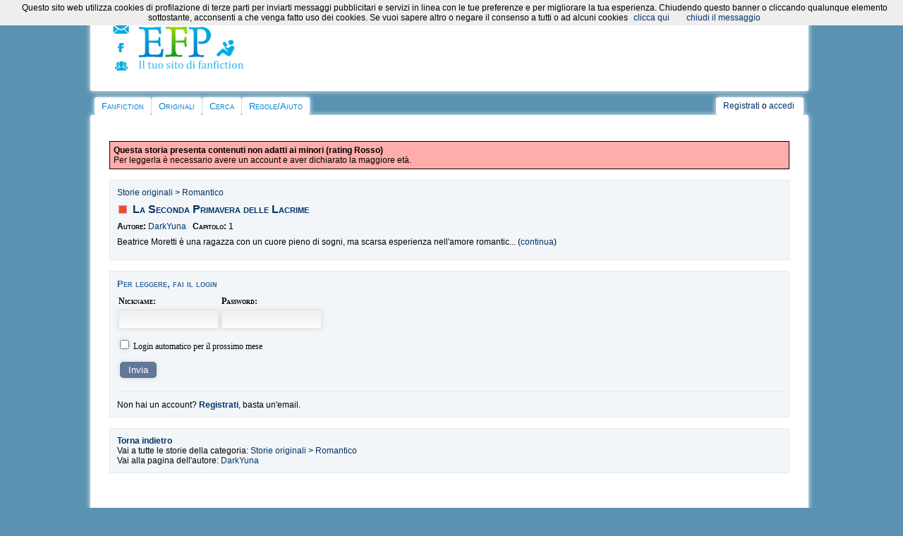

--- FILE ---
content_type: text/html
request_url: https://efpfanfic.net/viewstory.php?sid=4081885&i=1
body_size: 7685
content:
<!DOCTYPE html><html xmlns="http://www.w3.org/1999/xhtml" xmlns:fb="http://ogp.me/ns/fb#">
<head>
<!-- Quantcast Choice. Consent Manager Tag v2.0 (for TCF 2.0) -->
<script type="text/javascript" async=true>
(function() {
  var host = window.location.hostname;
  var element = document.createElement('script');
  var firstScript = document.getElementsByTagName('script')[0];
  var url = 'https://quantcast.mgr.consensu.org'
    .concat('/choice/', 'xTLPK6FTs8fmh', '/', host, '/choice.js')
  var uspTries = 0;
  var uspTriesLimit = 3;
  element.async = true;
  element.type = 'text/javascript';
  element.src = url;

  firstScript.parentNode.insertBefore(element, firstScript);

  function makeStub() {
    var TCF_LOCATOR_NAME = '__tcfapiLocator';
    var queue = [];
    var win = window;
    var cmpFrame;

    function addFrame() {
      var doc = win.document;
      var otherCMP = !!(win.frames[TCF_LOCATOR_NAME]);

      if (!otherCMP) {
        if (doc.body) {
          var iframe = doc.createElement('iframe');

          iframe.style.cssText = 'display:none';
          iframe.name = TCF_LOCATOR_NAME;
          doc.body.appendChild(iframe);
        } else {
          setTimeout(addFrame, 5);
        }
      }
      return !otherCMP;
    }

    function tcfAPIHandler() {
      var gdprApplies;
      var args = arguments;

      if (!args.length) {
        return queue;
      } else if (args[0] === 'setGdprApplies') {
        if (
          args.length > 3 &&
          args[2] === 2 &&
          typeof args[3] === 'boolean'
        ) {
          gdprApplies = args[3];
          if (typeof args[2] === 'function') {
            args[2]('set', true);
          }
        }
      } else if (args[0] === 'ping') {
        var retr = {
          gdprApplies: gdprApplies,
          cmpLoaded: false,
          cmpStatus: 'stub'
        };

        if (typeof args[2] === 'function') {
          args[2](retr);
        }
      } else {
        queue.push(args);
      }
    }

    function postMessageEventHandler(event) {
      var msgIsString = typeof event.data === 'string';
      var json = {};

      try {
        if (msgIsString) {
          json = JSON.parse(event.data);
        } else {
          json = event.data;
        }
      } catch (ignore) {}

      var payload = json.__tcfapiCall;

      if (payload) {
        window.__tcfapi(
          payload.command,
          payload.version,
          function(retValue, success) {
            var returnMsg = {
              __tcfapiReturn: {
                returnValue: retValue,
                success: success,
                callId: payload.callId
              }
            };
            if (msgIsString) {
              returnMsg = JSON.stringify(returnMsg);
            }
            event.source.postMessage(returnMsg, '*');
          },
          payload.parameter
        );
      }
    }

    while (win) {
      try {
        if (win.frames[TCF_LOCATOR_NAME]) {
          cmpFrame = win;
          break;
        }
      } catch (ignore) {}

      if (win === window.top) {
        break;
      }
      win = win.parent;
    }
    if (!cmpFrame) {
      addFrame();
      win.__tcfapi = tcfAPIHandler;
      win.addEventListener('message', postMessageEventHandler, false);
    }
  };

  makeStub();

  var uspStubFunction = function() {
    var arg = arguments;
    if (typeof window.__uspapi !== uspStubFunction) {
      setTimeout(function() {
        if (typeof window.__uspapi !== 'undefined') {
          window.__uspapi.apply(window.__uspapi, arg);
        }
      }, 500);
    }
  };

  var checkIfUspIsReady = function() {
    uspTries++;
    if (window.__uspapi === uspStubFunction && uspTries < uspTriesLimit) {
      console.warn('USP is not accessible');
    } else {
      clearInterval(uspInterval);
    }
  };

  if (typeof window.__uspapi === 'undefined') {
    window.__uspapi = uspStubFunction;
    var uspInterval = setInterval(checkIfUspIsReady, 6000);
  }
})();
</script>
<!-- End Quantcast Choice. Consent Manager Tag v2.0 (for TCF 2.0) --><!-- BEGIN CRITEO LOADER -->
<script async="async" type="text/javascript" src="https://static.criteo.net/js/ld/publishertag.js"></script>
<script>
    window.Criteo = window.Criteo || {};
    window.Criteo.events = window.Criteo.events || [];

    var CriteoAdUnits = { "placements": [
        /* Criteo Placements List */
        { "slotid": "criteo_1382111", "zoneid": 1382111 }, /*mobile_header*/
        { "slotid": "criteo_1382110", "zoneid": 1382110 }, /*mobile_top*/
        { "slotid": "criteo_1382109", "zoneid": 1382109 }, /*destra adsense*/
        { "slotid": "criteo_1382108", "zoneid": 1382108 }, /*728x90 top*/
        { "slotid": "criteo_1382107", "zoneid": 1382107 }, /*destra Pnet*/
        { "slotid": "criteo_1382106", "zoneid": 1382106 }, /*728x90 header*/
        { "slotid": "criteo_1382105", "zoneid": 1382105 }, /*728x90 top*/
        { "slotid": "criteo_1382104", "zoneid": 1382104 } /*viestory Adsense*/
    ]};
    Criteo.events.push(function() {
        Criteo.Passback.RequestBids(CriteoAdUnits, 2000);
    });
</script>
<!-- END CRITEO LOADER --><meta http-equiv="Content-Type" content="text/html; charset=iso-8859-1" />
<link rel="stylesheet" href="/css/style2014desktop.css" type="text/css">
<link rel="alternate" type="application/rss+xml" title="Ultime storie aggiornate" href="/rss/updated_stories.php">
<link rel="alternate" type="application/rss+xml" title="Ultime storie inserite" href="/rss/new_stories.php">
<link rel="alternate" type="application/rss+xml" title="Ultime news su EFP" href="/rss/news.php">
<link rel="image_src" href="/images/cat/avatar.png">
<link rel="shortcut icon" HREF="favicon.ico">

<script language="JavaScript">
<!--

function n_window(theurl)
{
	// set the width and height
	var the_width=400;
	var the_height=200;

	// set window position
	var from_top=20;
	var from_left=20;

	// set other attributes
	var has_toolbar='no';
	var has_location='no';
	var has_directories='no';
	var has_status='no';
	var has_menubar='no';
	var has_scrollbars='yes';
	var is_resizable='yes';

	// attributes put together
	var the_atts='width='+the_width+',height='+the_height+',top='+from_top+',screenY='+from_top+',left='+from_left+',screenX='+from_left;
	the_atts+=',toolbar='+has_toolbar+',location='+has_location+',directories='+has_directories+',status='+has_status;
	the_atts+=',menubar='+has_menubar+',scrollbars='+has_scrollbars+',resizable='+is_resizable;

	// open window
	window.open(theurl,'',the_atts);
}



function submit1()
{
	document.passwordform.email.value;
	return false;
}


function myopen(filename,windowname,properties)
{
	mywindow = window.open(filename,windowname,properties);
}


//-->
</script><script type="text/javascript">

  var _gaq = _gaq || [];
  _gaq.push(['_setAccount', 'UA-18735577-1']);
  _gaq.push(['_trackPageview']);

  (function() {
    var ga = document.createElement('script'); ga.type = 'text/javascript'; ga.async = true;
    ga.src = ('https:' == document.location.protocol ? 'https://ssl' : 'http://www') + '.google-analytics.com/ga.js';
    var s = document.getElementsByTagName('script')[0]; s.parentNode.insertBefore(ga, s);
  })();

</script><script src="/ckeditor/ckeditor.js"></script><script type="text/javascript" type="application/javascript" src="javascripts/jquery.js"></script><meta property="fb:admins" content="1262807563" /><meta name="viewport" content="width=device-width, user-scalable=yes, maximum-scale=10;"><script src="https://www.google.com/recaptcha/api.js?hl=it" async defer></script>
		<script>
       function onSubmit(token) {
         document.getElementById("formprotetto").submit();
       }
     </script><script language="JavaScript">
<!--

//Specify affected tags. Add or remove from list:
var tgs = new Array( 'div','td','tr' );

//Specify spectrum of different font sizes:
var szs = new Array( 'xx-small','x-small','small','medium','large' );
var startSz = 0;

function ts( trgt,inc ) {
if (!document.getElementById) return
var d = document,cEl = null,sz = startSz,i,j,cTags;

sz += inc;
if ( sz < 0 ) sz = 0;
if ( sz > 4 ) sz = 4;
startSz = sz;

if (!( cEl = d.getElementById( trgt ) ) ) cEl = d.getElementsByTagName( trgt )[ 0 ];

cEl.style.fontSize = szs[ sz ];

for ( i = 0 ; i < tgs.length ; i++ ) {
cTags = cEl.getElementsByTagName( tgs[ i ] );
for ( j = 0 ; j < cTags.length ; j++ ) cTags[ j ].style.fontSize = szs[ sz ];
}
} 


//-->
</script><title>Romantico, 'La Seconda Primavera delle Lacrime ' di DarkYuna (Cap 1) su EFP Fanfiction</title> 
<meta name="description" content="Storia di genere Romantico. Beatrice Moretti è una ragazza con un cuore pieno di sogni, ma scarsa esperienza nell'amore romantico. Nonostante sia affascinata dal concetto dell'amore, non ha mai provato un legame profondo con nessuno. 
Emre Özdemir è un uomo di successo turco, ricco e sicuro di sé. Dietro la sua facciata fredda si cela un passato tumultuoso, con segreti e demoni da affrontare. Il suo presente è orchestrato con precisione, ma il futuro sembra privo di speranza. Quando Beatrice e Emre si incontrano, i loro mondi apparentemente distanti si scontrano in un turbine di emozioni. 
Mentre Beatrice scopre nuove sfumature dell'amore, Emre è costretto a confrontarsi con le sue paure più profonde. 
Tra segreti svelati, passione travolgente e prove da superare, i due devono affrontare il loro destino e decidere se lottare insieme o lasciarsi alle spalle.
&#9829; Mafia Romance
&#9829; Criminal Romance
&#9829; Spicy" /> 
<meta name="keywords" content="Romantico, scrittura amatoriale, scrittura creativa, scrivere, leggere, fanfiction, storie, racconti" />
<meta name="classification" content="Romantico, scrittura amatoriale, scrittura creativa, scrivere, leggere, fanfiction, storie, racconti" />
<meta property="og:title" content="Romantico, 'La Seconda Primavera delle Lacrime ' di DarkYuna (Cap 1)"/>
<meta property="og:type" content="article"/>
<meta property="og:image" content="https://i.postimg.cc/zBNQVC0C/474862486-2967823586710766-2740163497113763313-n.jpg"/>
<meta property="og:url" content="https://efpfanfic.net/viewstory.php?sid=4081885&i=1"/>
<meta property="og:site_name" content="EFP"/>
<meta property="fb:admins" content="1262807563"/>
<meta property="og:description" content="Storia di genere Romantico. Beatrice Moretti è una ragazza con un cuore pieno di sogni, ma scarsa esperienza nell'amore romantico. Nonostante sia affascinata dal concetto dell'amore, non ha mai provato un legame profondo con nessuno. 
Emre Özdemir è un uomo di successo turco, ricco e sicuro di sé. Dietro la sua facciata fredda si cela un passato tumultuoso, con segreti e demoni da affrontare. Il suo presente è orchestrato con precisione, ma il futuro sembra privo di speranza. Quando Beatrice e Emre si incontrano, i loro mondi apparentemente distanti si scontrano in un turbine di emozioni. 
Mentre Beatrice scopre nuove sfumature dell'amore, Emre è costretto a confrontarsi con le sue paure più profonde. 
Tra segreti svelati, passione travolgente e prove da superare, i due devono affrontare il loro destino e decidere se lottare insieme o lasciarsi alle spalle.
&#9829; Mafia Romance
&#9829; Criminal Romance
&#9829; Spicy"/> 
<div id="fb-root"></div>
<script>(function(d, s, id) {
  var js, fjs = d.getElementsByTagName(s)[0];
  if (d.getElementById(id)) return;
  js = d.createElement(s); js.id = id;
  js.src = "//connect.facebook.net/it_IT/all.js#xfbml=1";
  fjs.parentNode.insertBefore(js, fjs);
}(document, 'script', 'facebook-jssdk'));</script>
<script type="text/javascript" src="https://apis.google.com/js/plusone.js">
  {lang: 'it'}
</script>
<script type='text/javascript' src='http://partner.googleadservices.com/gampad/google_service.js'>
</script>
</head>
<body>
<script src="javascripts/cookiechoices.js"></script>
<script>
  document.addEventListener('DOMContentLoaded', function(event) {
    cookieChoices.showCookieConsentBar('Questo sito web utilizza cookies di profilazione di terze parti per inviarti messaggi pubblicitari e servizi in linea con le tue preferenze e per migliorare la tua esperienza. Chiudendo questo banner o cliccando qualunque elemento sottostante, acconsenti a che venga fatto uso dei cookies. Se vuoi sapere altro o negare il consenso a tutti o ad alcuni cookies',
      'chiudi il messaggio', 'clicca qui', 'http://www.leonardoadv.it/privacy.html');
  });
</script>
<div id="wrap">
	<div class="innertube">	
<!DOCTYPE HTML PUBLIC "-//W3C//DTD HTML 4.01 Transitional//EN">
<html>
<head>
</head>
<body>

<div id="header">
<div id="containerlogo_icone">
<div id="icone">
<div id="icocontatta"><a href="contatti.php"><img src="/images/layout/contatta.png" border="0" height="13" width="23"></a></div>
<div id="icofacebook"><a href="https://www.facebook.com/efpfanfic" target="_blank"><img src="/images/layout/pagfacebook.png" border="0" height="13" width="17"></a></div>
<div id="icoforum"><a href="https://www.freeforumzone.com/f/4642/EFP/forum.aspx" target="_blank"><img src="/images/layout/forum.png" border="0" height="13" width="18"></a></div>
</div>

<div id="logolink"><a href="/"><img src="/images/layout/logo2013.png" style="border: 0px none ; width: 154px; height: 65px;"></a></div>
<div style="clear: both;"></div>
</div>

<div id="altologo">

<!-- BEGIN 1382105 - 728x90 top -->
<div id="criteo_1382105">
<script type="text/javascript">
    Criteo.events.push(function() {
    Criteo.Passback.RenderAd('criteo_1382105', function(){
      var width = "728",
      height = "90";
      var slotid = "criteo_1382105";
      var div = document.getElementById(slotid);
      if (div) {
          var ifr = document.createElement('iframe');
          ifr.setAttribute("id", slotid + "_iframe"), ifr.setAttribute("frameborder", "0"), ifr.setAttribute("allowtransparency", "true"), ifr.setAttribute("hspace", "0"), ifr.setAttribute("marginwidth", "0"), ifr.setAttribute("marginheight", "0"), ifr.setAttribute("scrolling", "no"), ifr.setAttribute("vspace", "0"), ifr.setAttribute("width", "728"), ifr.setAttribute("height", "90");
          div.appendChild(ifr);
          var htmlcode = "<a rel=\"sponsored\" href=\"https://www.awin1.com/cread.php?s=3428612&v=9647&q=382142&r=1066665\"><img src=\"https://www.awin1.com/cshow.php?s=3428612&v=9647&q=382142&r=1066665\" border=\"0\"></a>";
          var ifrd = ifr.contentWindow.document;
          ifrd.open();
          ifrd.write(htmlcode);
          ifrd.close();
      }
    });
    });
</script>
</div>
<!-- END CRITEO TAG -->
</div>

<div style="clear: both;"></div>


</div>

<div id="container2">
<div id="cont2">
<ul id="nav">

  <li class="first"> <a href="index.php">Fanfiction</a>
    <ul>

      <li><a href="categories.php?catid=1&amp;parentcatid=1">Anime/Manga</a></li>

      <li><a href="categories.php?catid=178&amp;parentcatid=178">Artisti
Musicali</a></li>

      <li><a href="categories.php?catid=91&amp;parentcatid=91">Attori</a></li>

      <li><a href="categories.php?catid=4&amp;parentcatid=4">Crossover</a></li>

      <li><a href="categories.php?catid=69&amp;parentcatid=69">Film</a></li>

      <li><a href="categories.php?catid=76&amp;parentcatid=76">Fumetti/cartoni
americani</a></li>

      <li><a href="categories.php?catid=77&amp;parentcatid=77">Fumetti/cartoni
europei</a></li>

      <li><a href="categories.php?catid=882&amp;parentcatid=882">Giochi
di ruolo</a></li>

      <li><a href="categories.php?catid=7&amp;parentcatid=7">Libri</a></li>

      <li><a href="categories.php?catid=44&amp;parentcatid=44">Serie
TV</a></li>

      <li><a href="categories.php?catid=1453&amp;parentcatid=1453">Teatro
e Musical</a></li>

      <li><a href="categories.php?catid=17&amp;parentcatid=17">Videogiochi</a></li>

    </ul>

  </li>

  <li class="main"> <a href="categories.php?catid=59&amp;parentcatid=59">Originali</a>
    <ul>

      <li><a href="categories.php?catid=241&amp;parentcatid=241">Avventura</a></li>

      <li><a href="categories.php?catid=184&amp;parentcatid=184">Azione</a></li>

      <li><a href="categories.php?catid=194&amp;parentcatid=194">Comico</a></li>

      <li><a href="categories.php?catid=192&amp;parentcatid=192">Commedia</a></li>

      <li><a href="categories.php?catid=195&amp;parentcatid=195">Drammatico</a></li>

      <li><a href="categories.php?catid=687&amp;parentcatid=687">Epico</a></li>

      <li><a href="categories.php?catid=182&amp;parentcatid=182">Fantascienza</a></li>

      <li><a href="categories.php?catid=189&amp;parentcatid=189">Fantasy</a></li>

      <li><a href="categories.php?catid=467&amp;parentcatid=467">Favola</a></li>

      <li><a href="categories.php?catid=193&amp;parentcatid=193">Generale</a></li>

      <li><a href="categories.php?catid=199&amp;parentcatid=199">Giallo</a></li>

      <li><a href="categories.php?catid=190&amp;parentcatid=190">Horror</a></li>

      <li><a href="categories.php?catid=185&amp;parentcatid=185">Introspettivo</a></li>

      <li><a href="categories.php?catid=242&amp;parentcatid=242">Noir</a></li>

      <li><a href="categories.php?catid=292&amp;parentcatid=292">Nonsense</a></li>

      <li><a href="categories.php?catid=112&amp;parentcatid=112">Poesia</a></li>

      <li><a href="categories.php?catid=183&amp;parentcatid=183">Romantico</a></li>

      <li><a href="categories.php?catid=690&amp;parentcatid=690">Soprannaturale</a></li>

      <li><a href="categories.php?catid=186&amp;parentcatid=186">Storico</a></li>

      <li><a href="categories.php?catid=191&amp;parentcatid=191">Thriller</a></li>

    </ul>

  </li>

  <li class="main"> <a href="searchnew.php">Cerca</a>
    <ul>

      <li class="icon storie"><a href="searchnew.php">Cerca</a></li>

      <li><a href="search.php?action=recent">Ultime
storie</a></li>

      <li><a href="chosen.php?action=main">Storie
scelte</a></li>
    </ul>
  </li>

  <li class="main"> <a href="regolamento.php">Regole/Aiuto</a>
    <ul>
      <li><a href="tds.php">Termini del Servizio</a></li>
      <li><a href="regolamento.php">Regolamento</a></li>
      <li><a href="help.php">FAQ</a></li>
      <li><a href="efp/guidahtml.html">Guida html</a></li>
      <li><a href="efp/guide.html#letturafic">Guida lettura storie</a></li>
      <li><a href="efp/guide.html#scelte">Guida storie scelte</a></li>
    </ul>
  </li>
</ul>

</div>

<div id="account">
<div id="secondmenu"> <a name="top"></a><a class="menu" href="newaccount.php">Registrati</a> o <a class="menu" href="user.php">accedi</a>
  </div>

</div>

<div style="clear: both;"></div>

</div>

</body>
</html>
    <div id="corpo">
		
		<div style="padding:20px 20px 10px 20px;">
		<div class="errore"><b>Questa storia presenta contenuti non adatti ai minori (rating Rosso)</b><br>
				Per leggerla è necessario avere un account e aver dichiarato la maggiore età.</div><div style="padding:6px; border: 1px solid #e1ebf1;background-color: #f2f6f9; margin:15px 0px 5px 0px;">
					<div id="gen_contenitore"><a href="categories.php?catid=59&parentcatid=59">Storie originali</a> > <a href="categories.php?catid=183&parentcatid=183">Romantico</a></div>
					<div style=" padding:4px; margin:0px; vertical-align:middle;">
						<div id="rosso" title="spiegarosso"></div>
						<div style="font-weight: bold; font-variant: small-caps; font-size: 1.3em;">
						<a href="viewstory.php?sid=4081885">La Seconda Primavera delle Lacrime </a>
						</div>
					</div>
					<div id="gen_contenitore">
					<font style="font-variant: small-caps; font-weight:bold;">Autore:</font> <a href="viewuser.php?uid=308783">DarkYuna</a>
					&nbsp;&nbsp;<font style="font-variant: small-caps; font-weight:bold;">Capitolo:</font> 1</div>
					<div id="gen_contenitore"><div id="anteprima">Beatrice Moretti è una ragazza con un cuore pieno di sogni, ma scarsa esperienza nell'amore romantico. Nonostante sia affascinata dal concetto dell'amore, non ha mai provato un legame profondo con nessuno. <br />
Emre Özdemir è un uomo di successo turco, ricco e sicuro di sé. Dietro la sua facciata fredda si cela un passato tumultuoso, con segreti e demoni da affrontare. Il suo presente è orchestrato con precisione, ma il futuro sembra privo di speranza. Quando Beatrice e Emre si incontrano, i loro mondi apparentemente distanti si scontrano in un turbine di emozioni. <br />
Mentre Beatrice scopre nuove sfumature dell'amore, Emre è costretto a confrontarsi con le sue paure più profonde. <br />
Tra segreti svelati, passione travolgente e prove da superare, i due devono affrontare il loro destino e decidere se lottare insieme o lasciarsi alle spalle.<br />
&#9829; Mafia Romance<br />
&#9829; Criminal Romance<br />
&#9829; Spicy</div></div>
									<script type="text/javascript">
						var salva = document.getElementById("anteprima").innerHTML;
						document.getElementById("anteprima").innerHTML = salva.substring(0, 100) + "..." + " (<a href='javascript:continua()'>continua</a>)";
						function continua()
						{
							document.getElementById("anteprima").innerHTML = salva;
						}
						</script>
					<div id="gen_contenitore"></div>
				</div>
				<div style="padding:6px; border: 1px solid #e1ebf1;background-color: #f2f6f9; margin:15px 0px 6px 0px;">
				<div id="gen_contenitore"><div class="titoletto">Per leggere, fai il login</div></div>
				<div id="gen_contenitore"><form method="POST" enctype="multipart/form-data" action="user.php?sid=4081885">
				<div style="float:left; padding:2px;">
				<font style="font-variant: small-caps; font-weight:bold;">Nickname:</font><br><INPUT name="penname"></div>
				<div style="float:left;padding:2px;">
				<font style="font-variant: small-caps; font-weight:bold;">Password:</font><br>
				<INPUT type="password" name="password"></div>
				<div style="clear:both"></div>
				<div id="gen_contenitore"><INPUT type="checkbox" class="checkbox" name="cookiecheck" id="cookiecheck" value="1">&nbsp;&nbsp;<label for="cookiecheck">Login automatico per il prossimo mese</label></div>
				<div id="gen_contenitore"><div class="submit"><INPUT name="submit" value="Invia" type="submit" onclick="this.value='Invio in corso';"></div></div>
				</form></div>
				<div style="height: 1px; margin: 6px auto; border-top: 1px solid #e1ebf1; width: 100%; color: #e1ebf1;"></div>
				<div id="gen_contenitore">Non hai un account? <strong><a href="newaccount.php">Registrati</a></strong>, basta un'email.</div>
				</div>
				<div style="padding:10px; border: 1px solid #e1ebf1;background-color: #f2f6f9; margin:15px 0px 15px 0px;">
				<b><a href="javascript:history.go(-1)">Torna indietro</a></b><br>
				Vai a tutte le storie della categoria: <a href="categories.php?catid=59&parentcatid=59">Storie originali</a> > <a href="categories.php?catid=183&parentcatid=183">Romantico</a><br>
				Vai alla pagina dell'autore: <a href="viewuser.php?uid=308783">DarkYuna</a>
				</div>
				
		</div>
		
		<div style="padding:5px; text-align:center;">
			<!-- 728x90, default bottom -->
			<ins class="adsbygoogle"
				 style="display:inline-block;width:728px;height:90px"
				 data-ad-client="ca-pub-5266480208811831"
				 data-ad-slot="4394991129"></ins>
			<script>
			(adsbygoogle = window.adsbygoogle || []).push({});
			</script>
		</div>

	</div>
	<div id="footer">
<!DOCTYPE HTML PUBLIC "-//W3C//DTD HTML 4.01 Transitional//EN">
<html>
<head>
  <title>footermobile.html</title>


</head>
<body>

<div style="padding: 20px; text-align: center;"><font color="#888888">
<br>

<b>&copy; dal 2001, EFP (www.efpfanfic.net). Creato da
Erika.<br>

<br>

EFP non ha alcuna responsabilit&agrave; per gli scritti pubblicati
in esso,
in quanto esclusiva opera e propriet&agrave; degli autori che li
hanno ideati.</b><br>

Il materiale presente su EFP non pu&ograve; essere riprodotto
altrove
senza il consenso del proprietario del materiale, nemmeno parzialmente
(con la sola
esclusione di brevi citazioni, sempre in presenza dei dovuti credits e
nei limiti e termini concessi dalla legge). Tutti i soggetti descritti
nelle storie sono maggiorenni e/o comunque fittizi.<br>

I personaggi e le situazioni presenti nelle fanfic di questo sito sono
utilizzati
senza alcun fine di lucro e nel rispetto dei rispettivi proprietari e
copyrights.<br>

I detentori dei diritti di copyright sfruttati nelle fan
fiction possono richiedere l'immediata cessazione dell'utilizzo del
loro materiale, con una segnalazione adeguatamente supportata da
inoltrare ad EFP.<br>
<br>
<br>
<a class="change-consent" onclick="window.__tcfapi('displayConsentUi', 2, function() {} );"><b>Cambia il consenso sulla privacy</b></a>

</font>
</div>

</body>
</html>
	</div>	
	
</div>
</div>
	
</body>
</html>